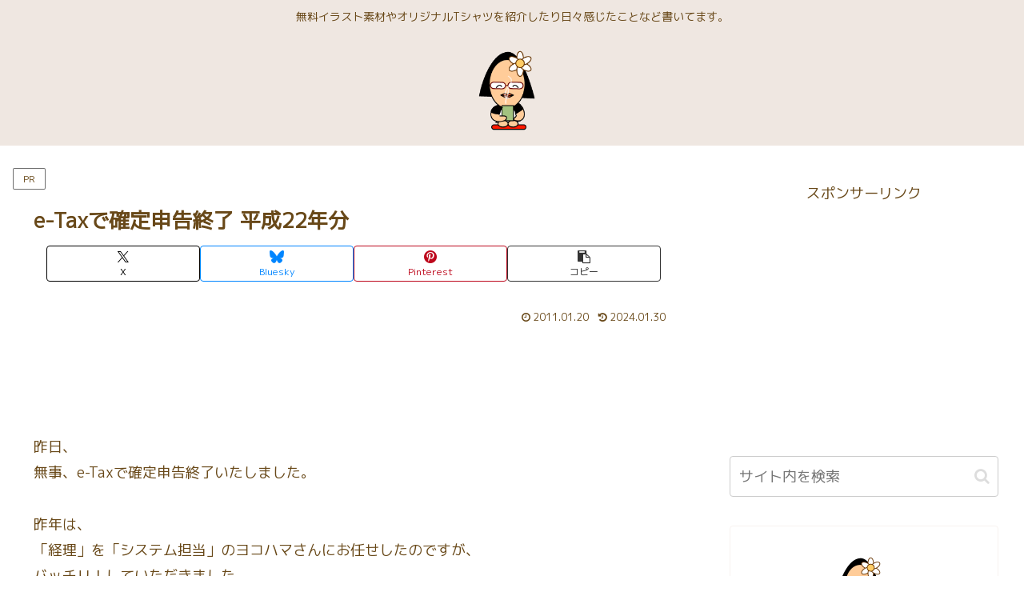

--- FILE ---
content_type: text/html; charset=utf-8
request_url: https://www.google.com/recaptcha/api2/aframe
body_size: 265
content:
<!DOCTYPE HTML><html><head><meta http-equiv="content-type" content="text/html; charset=UTF-8"></head><body><script nonce="TqMd_aItp2Y4CAzf9l-Img">/** Anti-fraud and anti-abuse applications only. See google.com/recaptcha */ try{var clients={'sodar':'https://pagead2.googlesyndication.com/pagead/sodar?'};window.addEventListener("message",function(a){try{if(a.source===window.parent){var b=JSON.parse(a.data);var c=clients[b['id']];if(c){var d=document.createElement('img');d.src=c+b['params']+'&rc='+(localStorage.getItem("rc::a")?sessionStorage.getItem("rc::b"):"");window.document.body.appendChild(d);sessionStorage.setItem("rc::e",parseInt(sessionStorage.getItem("rc::e")||0)+1);localStorage.setItem("rc::h",'1768755040209');}}}catch(b){}});window.parent.postMessage("_grecaptcha_ready", "*");}catch(b){}</script></body></html>